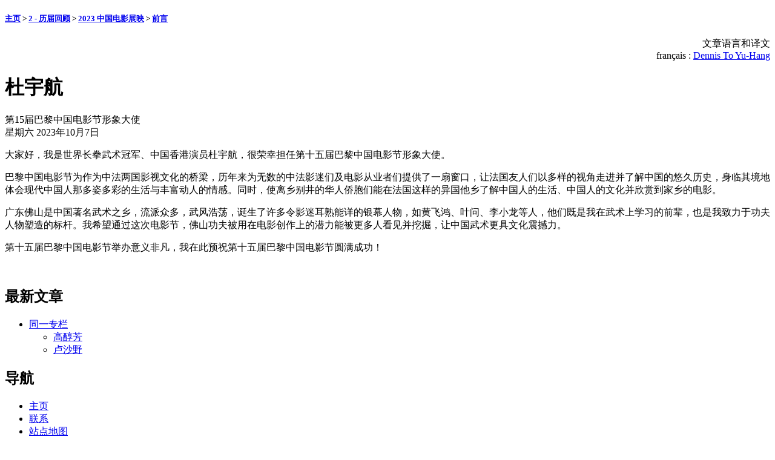

--- FILE ---
content_type: text/html; charset=utf-8
request_url: http://www.festivalducinemachinoisdeparis.com/spip.php?article748&lang=zh
body_size: 7925
content:
<!DOCTYPE html PUBLIC "-//W3C//DTD XHTML 1.0 Strict//EN"
        "https://www.w3.org/TR/xhtml1/DTD/xhtml1-strict.dtd">
<html xmlns="https://www.w3.org/1999/xhtml" xml:lang="zh" lang="zh" dir="ltr">
<head>
	<title>杜宇航 - [ ]</title>
		<!-- META DATA -->
	<meta http-equiv="Content-Type" content="text/html; charset=utf-8" />
	<meta http-equiv="Content-language" content="zh" />
	<meta name="language" content="zh" />
	<meta http-equiv="Content-Style-Type" content="text/css" />
	<meta http-equiv="Content-Script-Type" content="text/javascript" />
	<meta name="generator" content="SPIP 3.1.3 [23214]" />
	<meta name="robots" content="index,follow" />
	<link rel="schema.DCTERMS"  href="https://purl.org/dc/terms/" />
	<link rel="schema.DC"       href="https://purl.org/dc/elements/1.1/" />

  <!-- META article -->
  <meta name="Description" content=" 

大家好，我是世界长拳武术冠军、中国香港演员杜宇航，很荣幸担任第十五届巴黎中国电影节形象大使。 

巴黎中国电影节为作为中法两国影视文化的桥梁，历年来为无数的中法影迷们及电影从业者们提供了一扇窗口，让法国友人们以多样的视角走进并了解中国的悠久历史，身临其境地体会现代中国人那多姿多彩的生活与丰富动人的情感。同时，使离乡别井的华人侨胞们能在法国这样的异国他乡了解中国人的生活、中国人的文化并欣赏到家乡的电影。 

广东佛山是中国著名武术之乡，流派众多，武风浩荡，诞生了许多令影迷耳熟能详的银幕人物，如黄飞鸿、叶问、李小龙等人，他们既是我在武术上学习的前辈，也是我致力于功夫人物塑造的标杆。我希望通过这次电影节，佛山功夫被用在电影创作上的潜力能被更多人看见并挖掘，让中国武术更具文化震撼力。 

第十五届巴黎中国电影节举办意义非凡，我在此预祝第十五届巴黎中国电影节圆满成功！ " />


  <!-- META Dublin Core - voir: http://uk.dublincore.org/documents/dcq-html/  -->
  <meta name="DC.title" content="杜宇航" />
  <meta name="DC.language" scheme="ISO639-1" content="zh" />
  <meta name="DC.identifier" scheme="DCTERMS.URI" content="http://www.festivalducinemachinoisdeparis.com/spip.php?article748" />
  <meta name="DC.source" scheme="DCTERMS.URI" content="http://www.festivalducinemachinoisdeparis.com" />
  <meta name="DC.description" content=" &#22823;&#23478;&#22909;&#65292;&#25105;&#26159;&#19990;&#30028;&#38271;&#25331;&#27494;&#26415;&#20896;&#20891;&#12289;&#20013;&#22269;&#39321;&#28207;&#28436;&#21592;&#26460;&#23431;&#33322;&#65292;&#24456;&#33635;&#24184;&#25285;&#20219;&#31532;&#21313;&#20116;&#23626;&#24052;&#40654;&#20013;&#22269;&#30005;&#24433;&#33410;&#24418;&#35937;&#22823;&#20351;&#12290; &#24052;&#40654;&#20013;&#22269;&#30005;&#24433;&#33410;&#20026;&#20316;&#20026;&#20013;&#27861;&#20004;&#22269;&#24433;&#35270;&#25991;&#21270;&#30340;&#26725;&#26753;&#65292;&#21382;&#24180;&#26469;&#20026;&#26080;&#25968;&#30340;&#20013;&#27861;&#24433;&#36855;&#20204;&#21450;&#30005;&#24433;&#20174;&#19994;&#32773;&#20204;&#25552;&#20379;&#20102;&#19968;&#25159;&#31383;&#21475;&#65292;&#35753;&#27861;&#22269;&#21451;&#20154;&#20204;&#20197;&#22810;&#26679;&#30340;&#35270;&#35282;&#36208;&#36827;&#24182;&#20102;&#35299;&#20013;&#22269;&#30340;&#24736;&#20037;&#21382;&#21490;&#65292;&#36523;&#20020;&#20854;&#22659;&#22320;&#20307;&#20250;&#29616;&#20195;&#20013;&#22269;&#20154;&#37027;&#22810;&#23039;&#22810;&#24425;&#30340;&#29983;&#27963;&#19982;&#20016;&#23500;&#21160;&#20154;&#30340;&#24773;&#24863;&#12290;&#21516;&#26102;&#65292;&#20351;&#31163;&#20065;&#21035;&#20117;&#30340;&#21326;&#20154;&#20392;&#32990;&#20204;&#33021;&#22312;&#27861;&#22269;&#36825;&#26679;&#30340;&#24322;&#22269;&#20182;&#20065;&#20102;&#35299;&#20013;&#22269;&#20154;&#30340;&#29983;&#27963;&#12289;&#20013;&#22269;&#20154;&#30340;&#25991;&#21270;&#24182;&#27427;&#36175;&#21040;&#23478;&#20065;&#30340;&#30005;&#24433;&#12290; &#24191;&#19996;&#20315;&#23665;&#26159;&#20013;&#22269;&#33879;&#21517;&#27494;&#26415;&#20043;&#20065;&#65292;&#27969;&#27966;&#20247;&#22810;&#65292;&#27494;&#39118;&#28009;&#33633;&#65292;&#35806;&#29983;&#20102;&#35768;&#22810;&#20196;&#24433;&#36855;&#32819;&#29087;&#33021;&#35814;&#30340;&#38134;&#24149;&#20154;&#29289;&#65292;&#22914;&#40644;&#39134;&#40511;&#12289;&#21494;&#38382;&#12289;&#26446;&#23567;&#40857;&#31561;&#20154;&#65292;&#20182;&#20204;&#26082;&#26159;&#25105;&#22312;&#27494;&#26415;&#19978;&#23398;&#20064;&#30340;&#21069;&#36744;&#65292;&#20063;&#26159;&#25105;&#33268;&#21147;&#20110;&#21151;&#22827;&#20154;&#29289;&#22609;&#36896;&#30340;&#26631;&#26438;&#12290;&#25105;&#24076;&#26395;&#36890;&#36807;&#36825;&#27425;&#30005;&#24433;&#33410;&#65292;&#20315;&#23665;&#21151;&#22827;&#34987;&#29992;&#22312;&#30005;&#24433;&#21019;&#20316;&#19978;&#30340;&#28508;&#21147;&#33021;&#34987;&#26356;&#22810;&#20154;&#30475;&#35265;&#24182;&#25366;&#25496;&#65292;&#35753;&#20013;&#22269;&#27494;&#26415;&#26356;&#20855;&#25991;&#21270;&#38663;&#25788;&#21147;&#12290; &#31532;&#21313;&#20116;&#23626;&#24052;&#40654;&#20013;&#22269;&#30005;&#24433;&#33410;&#20030;&#21150;&#24847;&#20041;&#38750;&#20961;&#65292;&#25105;&#22312;&#27492;&#39044;&#31069;&#31532;&#21313;&#20116;&#23626;&#24052;&#40654;&#20013;&#22269;&#30005;&#24433;&#33410;&#22278;&#28385;&#25104;&#21151;&#65281; " />
  <meta name="DC.date" scheme="ISO8601" content="2023-10-07T12:25:34Z" />


  <link rel="shortcut icon" href="local/cache-gd2/f7/c46466261c9ff7b6e783e734285ae2.ico?1744016073" type="image/x-icon" />

  <link rel="alternate" type="application/rss+xml" title="联合整个站点 :  " href="spip.php?page=backend" />		<link rel="stylesheet" href="prive/spip_style.css" type="text/css" media="all" />
	
	<link rel="stylesheet" href="plugins/auto/ahuntsic/v2.0.7/styles/base.css" type="text/css" media="projection, screen, tv" />
	<link rel="stylesheet" href="plugins/auto/ahuntsic/v2.0.7/styles/alter.css" type="text/css" media="projection, screen, tv" />
	
	
	
	<link rel="stylesheet" href="http://www.festivalducinemachinoisdeparis.com/plugins/auto/ahuntsic/v2.0.7/styles/print.css" type="text/css" media="print" />



<script type="text/javascript">/* <![CDATA[ */
var box_settings = {tt_img:true,sel_g:"#documents_portfolio a[type='image/jpeg'],#documents_portfolio a[type='image/png'],#documents_portfolio a[type='image/gif']",sel_c:".mediabox",trans:"elastic",speed:"200",ssSpeed:"2500",maxW:"90%",maxH:"90%",minW:"400px",minH:"",opa:"0.9",str_ssStart:"Diaporama",str_ssStop:"Arrêter",str_cur:"{current}/{total}",str_prev:"Précédent",str_next:"Suivant",str_close:"Fermer",splash_url:""};
var box_settings_splash_width = "600px";
var box_settings_splash_height = "90%";
var box_settings_iframe = true;
/* ]]> */</script>
<!-- insert_head_css --><link rel="stylesheet" href="plugins-dist/mediabox/colorbox/black-striped/colorbox.css" type="text/css" media="all" /><link rel='stylesheet' type='text/css' media='all' href='plugins-dist/porte_plume/css/barre_outils.css' />
<link rel='stylesheet' type='text/css' media='all' href='spip.php?page=barre_outils_icones.css' />
<script src="prive/javascript/jquery.js?1476137791" type="text/javascript"></script>

<script src="prive/javascript/jquery.form.js?1476137790" type="text/javascript"></script>

<script src="prive/javascript/jquery.autosave.js?1476137790" type="text/javascript"></script>

<script src="prive/javascript/jquery.placeholder-label.js?1476137791" type="text/javascript"></script>

<script src="prive/javascript/ajaxCallback.js?1476137790" type="text/javascript"></script>

<script src="prive/javascript/jquery.cookie.js?1476137790" type="text/javascript"></script>
<!-- insert_head -->
	<script src="plugins-dist/mediabox/javascript/jquery.colorbox.js?1476137351" type="text/javascript"></script>
	<script src="plugins-dist/mediabox/javascript/spip.mediabox.js?1476137351" type="text/javascript"></script><script type='text/javascript' src='plugins-dist/porte_plume/javascript/jquery.markitup_pour_spip.js'></script>
<script type='text/javascript' src='plugins-dist/porte_plume/javascript/jquery.previsu_spip.js'></script>
<script type='text/javascript' src='spip.php?page=porte_plume_start.js&amp;lang=zh'></script>

<script src="http://www.festivalducinemachinoisdeparis.com/plugins/auto/ahuntsic/v2.0.7/js/base.js"  type="text/javascript"></script>

	


<!--[if lte IE 6]>
	<style>
		#menu-rubriques a, #extra a { height: 1em; }
		#menu-rubriques li, #extra li { height: 1em; float: left; clear: both;width: 100%; }
	</style>
<![endif]-->

<!--[if IE]>
	<style>
		body * {zoom:1}
		#menu-principal *,
		#bloc-contenu * {zoom: 0}
		#menu-rubriques li { clear: none;}
	</style>
<![endif]-->	
</head>
<body dir="ltr" class="zh article sect37 rub37 rub115 rub117 art748">
<div id="page" class="article art748">
<!-- *****************************************************************
	Bandeau, titre du site et menu langue
	Header and main menu (top and right) 
    ************************************************************* -->
	
<!-- L'entete du site -->
<div id="entete" class="pas_surlignable">
	<a href="http://www.festivalducinemachinoisdeparis.com" title="主页 :   " class="nom-site"><span>  </span></a>


  
</div><!-- entete -->

<!-- *****************************************************************
	Contenu principal (centre)
	Main content (center) 
    ************************************************************* -->

    <div id="bloc-contenu">
      <div class="article-info-rubrique">
        <h5>
        <a href="http://www.festivalducinemachinoisdeparis.com" title="主页 :   ">主页</a>
        
            
              <b class='separateur'>&gt;</b> 
              <a href="http://www.festivalducinemachinoisdeparis.com/spip.php?rubrique37">2 - 历届回顾</a>
            
              <b class='separateur'>&gt;</b> 
              <a href="http://www.festivalducinemachinoisdeparis.com/spip.php?rubrique115">2023 中国电影展映</a>
            
              <b class='separateur'>&gt;</b> 
              <a href="http://www.festivalducinemachinoisdeparis.com/spip.php?rubrique117">前言</a>
            
        </h5>

        
            <div class="petit-info" style="text-align:right">文章语言和译文 
            
              <div dir="ltr">fran&#231;ais : <a href="http://www.festivalducinemachinoisdeparis.com/spip.php?action=converser&amp;redirect=http://www.festivalducinemachinoisdeparis.com%2Fspip.php?article747&amp;var_lang=fr" dir="ltr">Dennis To Yu-Hang</a></div>
            
            </div>
        
        
        <div class="ligne-debut"></div><!-- ligne-debut -->
      </div><!-- article-info-rubrique -->
      
      <div class="cartouche">
			<span style="float:right;"><img class='spip_logo spip_logos' alt="" src="local/cache-vignettes/L160xH200/arton748-2ffd4.jpg?1730423093" width='160' height='200' /></span>
			
			<h1 class="crayon article-titre-748 titre-article">杜宇航</h1>
            <div class="crayon article-soustitre-748 sous-titre">第15届巴黎中国电影节形象大使</div>
      		<div class="detail">
				<span class="date">星期六 2023年10月7日</span> 
								
     		 </div><!-- detail -->
				
      </div><!-- cartouche -->


		
		<div class="crayon article-texte-748 texte"><p>大家好，我是世界长拳武术冠军、中国香港演员杜宇航，很荣幸担任第十五届巴黎中国电影节形象大使。</p>
<p>巴黎中国电影节为作为中法两国影视文化的桥梁，历年来为无数的中法影迷们及电影从业者们提供了一扇窗口，让法国友人们以多样的视角走进并了解中国的悠久历史，身临其境地体会现代中国人那多姿多彩的生活与丰富动人的情感。同时，使离乡别井的华人侨胞们能在法国这样的异国他乡了解中国人的生活、中国人的文化并欣赏到家乡的电影。</p>
<p>广东佛山是中国著名武术之乡，流派众多，武风浩荡，诞生了许多令影迷耳熟能详的银幕人物，如黄飞鸿、叶问、李小龙等人，他们既是我在武术上学习的前辈，也是我致力于功夫人物塑造的标杆。我希望通过这次电影节，佛山功夫被用在电影创作上的潜力能被更多人看见并挖掘，让中国武术更具文化震撼力。</p>
<p>第十五届巴黎中国电影节举办意义非凡，我在此预祝第十五届巴黎中国电影节圆满成功！</p></div>
		
		
		
		<br class="nettoyeur" />


		

		
		
		<!-- Derniers articles des auteurs de l'article -->
		

		<!-- Mots cles -->
		
		

		<!-- Forums -->
		
		
	</div><!-- bloc-contenu -->
	
<!-- *****************************************************************
	Menus contextuels (droite)
	Contextual menus (right) 
    ************************************************************* -->
    <div id="encart"> 
      		<!-- Derniers articles dans la meme rubrique -->
		
			<div class="menu" id="articles_meme_rubrique">
			<h2 class="structure">最新文章</h2>
				<a name='pagination_articles_rubrique' id='pagination_articles_rubrique'></a>
				<ul>
					<li>
						<a href="http://www.festivalducinemachinoisdeparis.com/spip.php?rubrique117">同一专栏</a>
						<ul>
							
							<li>
								<a href="http://www.festivalducinemachinoisdeparis.com/spip.php?article752" >高醇芳</a>
							</li>
							
							<li>
								<a href="http://www.festivalducinemachinoisdeparis.com/spip.php?article751" >卢沙野</a>
							</li>
							
						</ul>
					</li>
				</ul>
				
			</div><!-- menu -->
		

	</div><!-- encart -->
	

<div id="navigation">
    <h2 class="structure">导航</h2>

<div class="menu" id="menu-principal">
		<ul>
			<li id="menu-principal-accueil"><a href="http://www.festivalducinemachinoisdeparis.com" title="主页 :   " accesskey="0">主页</a></li>

			
			

			<li id="menu-principal-contact"><a href="spip.php?auteur1" title="联系"  accesskey="7">联系</a></li>
			
						

			<li id="menu-principal-plan"><a href="spip.php?page=plan" title="站点地图" accesskey="3">站点地图</a></li>

			

			<li id="menu-principal-resume"><a href="spip.php?page=resume" title="摘要" accesskey="5">摘要</a></li>
			
	
			<li id="menu-principal-recherche">
			<div class="menu" id="menu-recherche">
				<h3 class="structure">搜索</h3>
					<ul>
						<li>
					<div class="formulaire_spip formulaire_recherche" id="formulaire_recherche">
<form action="spip.php?page=recherche" method="get"><div class="editer-groupe">
	<input name="page" value="recherche" type="hidden"
/>
	<input type="hidden" name="lang" value="zh" />
	<label for="recherche">搜索:</label>
	<input type="text" class="search text" size="10" name="recherche" id="recherche" accesskey="4" autocapitalize="off" autocorrect="off"
	/><input type="submit" class="submit" value="&gt;&gt;" title="搜索" />
</div></form>
</div>
			
						</li>			
					</ul>
			</div><!-- menu-recherche -->
			</li>
		</ul>
	</div>

<div class="menu" id="menu-rubriques">






   
        
   
        
   
        
   







	<h3 class="structure">专栏</h3>
	<ul>
		
		<li class="secteur rub37">
				<a class="lien" href="spip.php?rubrique37" ><span style="display: none;">2 - </span>历届回顾</a>
		
		
			<ul>
		
				<li class="article art725">
					<a class="lien article" href="spip.php?article725" title="95 min / Genre : mélodrame 

Présenté par Deanna Gao, Présidente du Festival,

en présence de la réalisatrice.">红 花 绿 叶 刘苗苗 胡维杰 导演</a>
				</li>
		
			</ul>
		
		
			<ul>
		
				<li class="rubrique rub49">
					<a class="lien" href="spip.php?rubrique49" >电影节历届回顾</a>
		
				</li>
		
				<li class="rubrique rub21">
					<a class="lien" href="spip.php?rubrique21" >2009巴黎中国电影节影片介绍</a>
		
				</li>
		
				<li class="rubrique rub8">
					<a class="lien" href="spip.php?rubrique8" >2009第四届巴黎中国电影节</a>
		
				</li>
		
				<li class="rubrique rub20">
					<a class="lien" href="spip.php?rubrique20" title=" 

中国国家广播电影电视总局局长 

王太华 

贺辞 

值此“第四届巴黎中国电影节”举办之际，我谨代表中国国家广播电影电视总局表示热烈祝贺，向电影展活动的主办方巴黎电影节组委会表示衷心感谢，向给予此次影展活动大力支持的法国文化通讯部、巴黎市政府、法国国家电影中心等机构表示衷心感谢。 

中华民族和法兰西民族都是历史悠久的伟大民族，两国都有着民族特点鲜明的灿烂文化，无为吸引，相互借鉴。此次在法国举行的中国电影节活动，将集中展映30部优秀新老电影佳作。我相信，这些题材丰富、内容精彩、制作精良、风格各异的优秀作品，将向法国人民生动地展示中国的历史文化和当代中国的发展成就，并为促进两国电影领域的交流与合作、增进两国人民之间的了解与友谊做出积极贡献。 

衷心祝愿第四届巴黎中国电影节”圆满成功。 ">2009第四届巴黎中国电影节贺词</a>
		
				</li>
		
				<li class="rubrique rub28">
					<a class="lien" href="spip.php?rubrique28" >2010第五届巴黎中国电影节</a>
		
				</li>
		
				<li class="rubrique rub71">
					<a class="lien" href="spip.php?rubrique71" >2011第六届巴黎中国电影节介绍</a>
		
				</li>
		
				<li class="rubrique rub60">
					<a class="lien" href="spip.php?rubrique60" >2012第七届巴黎中国电影节</a>
		
				</li>
		
				<li class="rubrique rub79">
					<a class="lien" href="spip.php?rubrique79" >2013丰富多彩的第八届巴黎中国电影节</a>
		
				</li>
		
				<li class="rubrique rub76">
					<a class="lien" href="spip.php?rubrique76" >2013第八届巴黎中国电影节</a>
		
				</li>
		
				<li class="rubrique rub104">
					<a class="lien" href="spip.php?rubrique104" title=" 

大唐玄奘 (2016年，霍建起) Le Moine Xuanzang de Huo Jianqi 塔洛 (2015年，万玛才旦) Tharlo de Pema Tseden 母亲的飞机场 （2016年，周玉鹏） La Piste de Zhou Yu Peng 三缺一 (2016年，高飞) La Partie de Mahjong de Fabien Gaillard 鸟巢 (宁敬武) Le Nid d’Oiseaux de Ning Jingwu 滚拉拉的枪 Le Fusil de Lala de Ning Jingwu 启功 (2015年，丁荫楠 丁震) Qigong le calligraphe de Ding Yinnan et Ding Zhen 旺都之恋 (2016年，韦长川) L’Amour de Wangdu de Ning Jingwu 迁徙 (宁敬武 谷昊) Migration de Ning Jingwu et Gu Hao 侗族大歌 (2016年，丑丑) Le Chant du cœur de Chouchou 牧歌 (2016年，旭仁花) Le Chant du Berger de Xurenhua 情比山高 (2016年，王艺) La Route vers le ciel de Wang Yi 大山的呼唤 (2016, 邹亚林) Un Cri de la Montagne de Zou Yalin 刀安仁 (...) ">2016第十一届巴黎中国电影节 </a>
		
				</li>
		
				<li class="rubrique rub108">
					<a class="lien" href="spip.php?rubrique108" title=" 

巴黎中国电影节 举办中国优秀电影 3 日展映欧洲中国纪录片电影节 合作 2017 年 12 月 14，15，16 日林肯电影院 Cinéma Le Lincoln14 rue Lincoln - Paris 8e 地铁：George V 或 Franklin Roosevelt 

周四 12 月 14 日 晚 8 时 经典默片电影音乐会 西厢记 1927 年 侯曜 黎民伟导演 作曲指挥:黄健旭，琵琶:吴冰，古筝:安然，扬琴:王雅平，笛子:王伟，二胡:李艳，大阮:刘明阳 

周五 12 月 15 日 晚 6 时 中国梵高 余海波 余天琦导演 欧洲中国纪录片电影节创办主席 米歇尔·诺尔出席 纪录片 晚 8 时 白地 - 纪念著名摄影家庄学本 米歇尔 ">2017 中国电影展映, 林肯电影院</a>
		
				</li>
		
				<li class="rubrique rub115">
					<a class="lien" href="spip.php?rubrique115" title="电影节向法国观众介绍中国电影和中国电影艺术家, 使大家能了解中国电影，中国电影人，中国电影历史，中国文化, 中国人的生活，了解中国，也使侨界华人能在异国欣赏到家乡的电影。">2023 中国电影展映</a>
		
			<ul>
		
				<li class="rubrique rub117">
					<a class="lien" href="spip.php?rubrique117" >前言</a>
		
				</li>
		
			</ul>
		
				</li>
		
				<li class="rubrique rub119">
					<a class="lien" href="spip.php?rubrique119" >2024 中国电影展映</a>
		
				</li>
		
				<li class="rubrique rub121">
					<a class="lien" href="spip.php?rubrique121" >2025 中国电影展映</a>
		
				</li>
		
			</ul>
		
		</li>
	
	</ul>
 


</div>

</div>
<div id="bas">
	<a href="http://www.festivalducinemachinoisdeparis.com" title="主页">主页</a> | 
	<a href="spip.php?auteur1" title="联系">联系</a> | 
	<a href="spip.php?page=plan" title="站点地图">站点地图</a>
		  | <a href="spip.php?page=login&amp;url=spip.php%3Farticle748%26amp%3Blang%3Dzh" rel="nofollow" class='login_modal'>登陆</a> | 
	<a href="spip.php?page=statistiques" title="站点统计">站点统计</a> | 
	<span style="white-space: nowrap;">访问者 : 
	<strong>0 /</strong>
	<strong>860751</strong></span>

	<p>
		<a href="spip.php?page=backend" rel="nofollow" title="bouton radio syndication &#20013;&#25991;"><img src="plugins/auto/ahuntsic/v2.0.7/styles/img/rss.png" alt="跟踪站点的活动" style="position:relative;bottom:-0.3em;" width="16" height="16" class="format_png" /><span style="text-transform: uppercase;">&nbsp;zh&nbsp;</span></a>


		<a href="spip.php?page=backend&amp;id_rubrique=37" rel="nofollow" title="联合该专栏"><img src="plugins/auto/ahuntsic/v2.0.7/styles/img/rss.png" alt="跟踪站点的活动" style="position:relative;bottom:-0.3em;" width="16" height="16" class="format_png" /><span>&nbsp;2 - 历届回顾&nbsp;</span></a>
 
		<a href="spip.php?page=backend&amp;id_rubrique=115" rel="nofollow" title="联合该专栏"><img src="plugins/auto/ahuntsic/v2.0.7/styles/img/rss.png" alt="跟踪站点的活动" style="position:relative;bottom:-0.3em;" width="16" height="16" class="format_png" /><span>&nbsp;2023 中国电影展映&nbsp;</span></a>



		<a href="spip.php?page=backend&amp;id_rubrique=117" rel="nofollow" title="联合该专栏"><img src="plugins/auto/ahuntsic/v2.0.7/styles/img/rss.png" alt="跟踪站点的活动" style="position:relative;bottom:-0.3em;" width="16" height="16" class="format_png" /><span>&nbsp;前言</span></a>

	<big>&nbsp;
		<b><a href="http://zh.wikipedia.org/wiki/Really_Simple_Syndication">?</a></b>
	</big>

	</p>
	
	<p>
		<a href="https://www.spip.net" title="使用SPIP建立的站点 3.1.3 [23214]"> 使用SPIP建立的站点 3.1.3</a> + 
		<a href="http://edu.ca.edu/rubrique43.html" title="squelette AHUNTSIC - 2.0.7 [111154]">AHUNTSIC</a>
	</p>



<!-- Creative Commons License -->

<p>
<a rel="license" href="https://creativecommons.org/licenses/by-sa/3.0/deed.zh" accesskey="8"><img alt="Creative Commons License" style="border: 0;" src="https://i.creativecommons.org/l/by-sa/3.0/88x31.png" /></a> 
</p>


 


</div><!-- fin bas -->

<div id="menu-lang">
		<span class="structure">站点语言 : </span>
		<strong class="langue_contexte">&#20013;&#25991;</strong>

		<span lang="fr" xml:lang="fr">| 
		<a href="spip.php?action=converser&amp;var_lang=fr&amp;redirect=/" rel="alternate"  title="主页 : fran&#231;ais" dir="ltr">fran&#231;ais</a>
		</span>

	</div></div><!-- page -->

</body>
</html>

